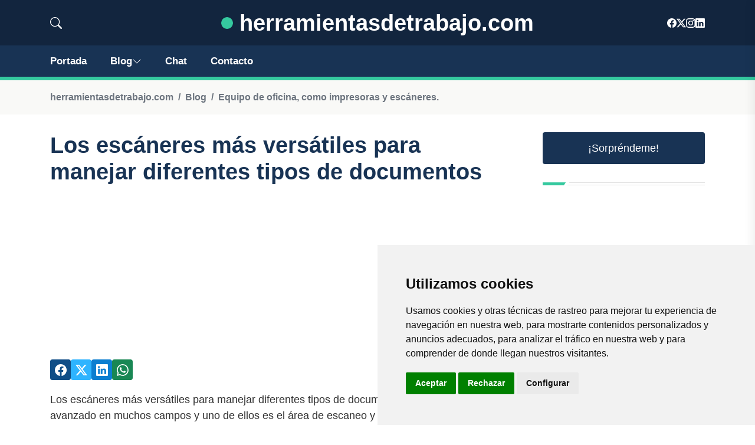

--- FILE ---
content_type: text/html; charset=UTF-8
request_url: https://herramientasdetrabajo.com/blog/los-escaneres-mas-versatiles-para-manejar-diferentes-tipos-de-documentos
body_size: 10429
content:

<!DOCTYPE html>
<html lang="es">

<head>

<meta charset="utf-8">
<meta name="viewport" content="width=device-width, initial-scale=1, shrink-to-fit=no">
<title>Los escáneres más versátiles para manejar diferentes tipos de documentos</title>
<base href="https://herramientasdetrabajo.com/">
		
			
  <meta name="description" content="Descubre los escáneres más versátiles del mercado para digitalizar todo tipo de documentos y optimizar tus labores diarias. Entra aquí">
    <meta property="og:description" content="Descubre los escáneres más versátiles del mercado para digitalizar todo tipo de documentos y optimizar tus labores diarias. Entra aquí" />
    <meta property="og:type" content="article" />
<meta property="og:title" content="Los escáneres más versátiles para manejar diferentes tipos de documentos" />
<meta property="og:url" content="https://herramientasdetrabajo.com/blog/los-escaneres-mas-versatiles-para-manejar-diferentes-tipos-de-documentos" />
<meta property="og:site_name" content="herramientasdetrabajo.com" />


<meta property="og:image" content="https://herramientasdetrabajo.com/img/herramientasdetrabajo.com/default/1200.jpg" />
<meta property="og:image:secure_url" content="https://herramientasdetrabajo.com/img/herramientasdetrabajo.com/default/1200.jpg" />

<meta name="twitter:card" content="summary_large_image" />
<meta name="twitter:description" content="Descubre los escáneres más versátiles del mercado para digitalizar todo tipo de documentos y optimizar tus labores diarias. Entra aquí" />
<meta name="twitter:title" content="Los escáneres más versátiles para manejar diferentes tipos de documentos" />
<meta name="twitter:site" content="herramientasdetrabajo.com" />
<meta name="twitter:image" content="https://herramientasdetrabajo.com/img/herramientasdetrabajo.com/default/1200.jpg" />
<meta name="twitter:creator" content="herramientasdetrabajo.com" />


<link rel="preload" href="assets/css/app.css" as="style">
<link href="assets/js/vendor/jquery-3.6.0.min.js" rel="preload" as="script">
<link href="assets/js/bootstrap.min.js" rel="preload" as="script">
<link href="assets/js/main.js" rel="preload" as="script">
<link href="//www.freeprivacypolicy.com/public/cookie-consent/4.1.0/cookie-consent.js" rel="preload" as="script">
<link rel="stylesheet" href="assets/css/app.css">


  <!-- Cookie Consent by FreePrivacyPolicy.com https://www.FreePrivacyPolicy.com -->
<script type="text/javascript" src="//www.freeprivacypolicy.com/public/cookie-consent/4.1.0/cookie-consent.js" charset="UTF-8"></script>
<script type="text/javascript" charset="UTF-8">
document.addEventListener('DOMContentLoaded', function () {
cookieconsent.run({"notice_banner_type":"simple","consent_type":"express","palette":"light","language":"es","page_load_consent_levels":["strictly-necessary"],"notice_banner_reject_button_hide":false,"preferences_center_close_button_hide":false,"page_refresh_confirmation_buttons":false,"website_privacy_policy_url":"https://herramientasdetrabajo.com/legal.html","website_name":"herramientasdetrabajo.com"});
});
</script>
   
    
    <style>
      

    .adsense-fallback {
        display: none; /* Ocultar el banner de fallback por defecto */
        min-height: 280px; /* Altura mínima de 280px */
        justify-content: center; /* Centrar horizontalmente */
        align-items: center; /* Centrar verticalmente */
    }
    .adsense-fallback img {
        max-width: 100%; /* Asegura que la imagen no exceda el ancho del contenedor */
        height: auto; /* Mantiene la proporción de la imagen */
    }

    .adsense-container iframe {
        display: none !important; /* Forzamos a ocultar el espacio de AdSense si no carga */
    }
    
    .adsbygoogle {
        display: none;
    }  






.adsbygoogle, .google-auto-placed{
  display: flex;
  justify-content: center;
  align-items: center;
  min-height: 380px;

}


@media(min-width: 500px) {
  .adsbygoogle, .google-auto-placed {
  display: flex;
  justify-content: center;
  align-items: center;
  min-height: 280px;

}
}

.adsbygoogle-noablate{
  min-height: 126px!important;
}

.column-order {
  --count: 2;
  column-count: var(--count);
  column-gap: 10%;
}

.column-order>div {
  width: 100%;
}

@media screen and (max-width: 992px) {
  .column-order {
    --count: 2;
  }
}

@media screen and (max-width: 576px) {
  .column-order {
    --count: 1;
  }
}


svg {
  display: block;

  margin:-5px 0 -5px;
}
.responsive-container {
  display: flex;
  justify-content: center;
  align-items: center;
  position: relative;
  height: 80vw; /* Esto hace que la altura sea responsive basada en el ancho de la ventana */
  width: 80vw; /* Ancho responsive */
  max-height: 450px; /* Establece un tamaño máximo para evitar que sea demasiado grande */
  max-width: 450px; /* Igual para el ancho */
  margin: auto; /* Centra el contenedor en el espacio disponible */
}

figure {
  margin: 0;
  width: 100%; /* Permite que el SVG sea responsive y se ajuste al contenedor */
  display: flex;
  justify-content: center;
  align-items: center;
}

figure svg {
  width: 100%; /* Hace que el SVG sea responsive */
  height: auto; /* Mantiene la proporción de aspecto del SVG */
}

.top-image {
  position: absolute;
  max-width: 98%; /* Ajusta el tamaño de la imagen para que sea más pequeña que el contenedor */
  max-height: 98%; /* Mantiene la proporción de la imagen */
  top: 50%;
  left: 50%;
  transform: translate(-50%, -50%);
}

.logo a{
    text-decoration: none; /* Elimina el subrayado del enlace */
    color: white; /* Color del texto */
    font-size: clamp(0.5rem, 3vw, 2.5rem); /* Ajuste de tamaño dinámico */
    min-height:50px;
    font-weight: bold; /* Hace el texto más grueso */
    display: flex; /* Cambiado a flex para mejor alineación */
    justify-content: center; /* Centra horizontalmente */
    align-items: center; /* Centra verticalmente */

    margin: 0; /* Elimina márgenes por defecto */
    padding: 0; /* Elimina rellenos por defecto */
}

.logo::first-letter{
    color: var(--tg-primary-color);
    
}

@media screen and (max-width: 990px) {
    .logo a {
        text-align: center; /* Centra el texto */
        font-size: clamp(1rem, 6vw, 2.5rem); /* Ajuste dinámico con un mínimo y máximo */
   
        height: 50px; /* Ajuste basado en la altura de la ventana */
        
    }
}

@media (max-width: 990px) {
    .bi.bi-chevron-down {
        display: none;
    }
}

			</style>


<style>:root { --tg-primary-color: #35c99f}</style>


<link rel="canonical" href="https://herramientasdetrabajo.com/blog/los-escaneres-mas-versatiles-para-manejar-diferentes-tipos-de-documentos" />
</head>
   
                      
<body>

<!-- preloader -->
<div id="preloader">
    <div class="loader-inner">
        <div id="loader">
            <h2 id="bg-loader">herramientasdetrabajo.com<span>.</span></h2>
            <h2 id="fg-loader">herramientasdetrabajo.com<span>.</span></h2>
        </div>
    </div>
</div>
<!-- preloader-end -->



<!-- Scroll-top -->
<button class="scroll-top scroll-to-target" aria-label="Top" data-target="html">
<svg xmlns="http://www.w3.org/2000/svg"  fill="currentColor" class="bi bi-caret-up-fill" viewBox="0 0 16 16">
  <path d="m7.247 4.86-4.796 5.481c-.566.647-.106 1.659.753 1.659h9.592a1 1 0 0 0 .753-1.659l-4.796-5.48a1 1 0 0 0-1.506 0z"/>
</svg>
</button>
<!-- Scroll-top-end-->

<!-- header-area -->
<header class="header-style-five">
    <div id="header-fixed-height"></div>
    <div class="header-logo-area-three">
        <div class="container">
            <div class="row align-items-center">
                <div class="col-lg-2">
                    <div class="hl-left-side-three">
                                           <div class="header-search">
                            <a href="https://herramientasdetrabajo.com/blog/los-escaneres-mas-versatiles-para-manejar-diferentes-tipos-de-documentos#" class="search-open-btn">
                            
                            
                            <svg xmlns="http://www.w3.org/2000/svg" width="20" height="20" fill="currentColor" class="bi bi-search" viewBox="0 0 16 16">
  <path d="M11.742 10.344a6.5 6.5 0 1 0-1.397 1.398h-.001q.044.06.098.115l3.85 3.85a1 1 0 0 0 1.415-1.414l-3.85-3.85a1 1 0 0 0-.115-.1zM12 6.5a5.5 5.5 0 1 1-11 0 5.5 5.5 0 0 1 11 0"/>
</svg>
                        
                        </a>
                        </div>
                                            </div>
                </div>


                
                <div class="col-lg-8">
                    <div class="logo text-center">
                        
                    <a href="./">
                    <svg xmlns="http://www.w3.org/2000/svg" width="20" height="20" fill="var(--tg-primary-color)" class="bi bi-circle-fill" viewBox="0 0 16 16">
  <circle cx="8" cy="8" r="8"/>
</svg>
    &nbsp;herramientasdetrabajo.com                        </a>
                    </div>
                </div>

           
                <div class="col-lg-2">
                    <div class="header-top-social">
                        <ul class="list-wrap">
                            <li><a href="https://www.facebook.com/astiz/"><svg xmlns="http://www.w3.org/2000/svg" width="16" height="16" fill="currentColor" class="bi bi-facebook" viewBox="0 0 16 16">
  <path d="M16 8.049c0-4.446-3.582-8.05-8-8.05C3.58 0-.002 3.603-.002 8.05c0 4.017 2.926 7.347 6.75 7.951v-5.625h-2.03V8.05H6.75V6.275c0-2.017 1.195-3.131 3.022-3.131.876 0 1.791.157 1.791.157v1.98h-1.009c-.993 0-1.303.621-1.303 1.258v1.51h2.218l-.354 2.326H9.25V16c3.824-.604 6.75-3.934 6.75-7.951"/>
</svg></a></li>
                            <li><a href="https://twitter.com/karlosastiz"><svg xmlns="http://www.w3.org/2000/svg" width="16" height="16" fill="currentColor" class="bi bi-twitter-x" viewBox="0 0 16 16">
  <path d="M12.6.75h2.454l-5.36 6.142L16 15.25h-4.937l-3.867-5.07-4.425 5.07H.316l5.733-6.57L0 .75h5.063l3.495 4.633L12.601.75Zm-.86 13.028h1.36L4.323 2.145H2.865z"/>
</svg></a></li>
                            <li><a href="https://www.instagram.com/carlosastiz/"><svg xmlns="http://www.w3.org/2000/svg" width="16" height="16" fill="currentColor" class="bi bi-instagram" viewBox="0 0 16 16">
  <path d="M8 0C5.829 0 5.556.01 4.703.048 3.85.088 3.269.222 2.76.42a3.9 3.9 0 0 0-1.417.923A3.9 3.9 0 0 0 .42 2.76C.222 3.268.087 3.85.048 4.7.01 5.555 0 5.827 0 8.001c0 2.172.01 2.444.048 3.297.04.852.174 1.433.372 1.942.205.526.478.972.923 1.417.444.445.89.719 1.416.923.51.198 1.09.333 1.942.372C5.555 15.99 5.827 16 8 16s2.444-.01 3.298-.048c.851-.04 1.434-.174 1.943-.372a3.9 3.9 0 0 0 1.416-.923c.445-.445.718-.891.923-1.417.197-.509.332-1.09.372-1.942C15.99 10.445 16 10.173 16 8s-.01-2.445-.048-3.299c-.04-.851-.175-1.433-.372-1.941a3.9 3.9 0 0 0-.923-1.417A3.9 3.9 0 0 0 13.24.42c-.51-.198-1.092-.333-1.943-.372C10.443.01 10.172 0 7.998 0zm-.717 1.442h.718c2.136 0 2.389.007 3.232.046.78.035 1.204.166 1.486.275.373.145.64.319.92.599s.453.546.598.92c.11.281.24.705.275 1.485.039.843.047 1.096.047 3.231s-.008 2.389-.047 3.232c-.035.78-.166 1.203-.275 1.485a2.5 2.5 0 0 1-.599.919c-.28.28-.546.453-.92.598-.28.11-.704.24-1.485.276-.843.038-1.096.047-3.232.047s-2.39-.009-3.233-.047c-.78-.036-1.203-.166-1.485-.276a2.5 2.5 0 0 1-.92-.598 2.5 2.5 0 0 1-.6-.92c-.109-.281-.24-.705-.275-1.485-.038-.843-.046-1.096-.046-3.233s.008-2.388.046-3.231c.036-.78.166-1.204.276-1.486.145-.373.319-.64.599-.92s.546-.453.92-.598c.282-.11.705-.24 1.485-.276.738-.034 1.024-.044 2.515-.045zm4.988 1.328a.96.96 0 1 0 0 1.92.96.96 0 0 0 0-1.92m-4.27 1.122a4.109 4.109 0 1 0 0 8.217 4.109 4.109 0 0 0 0-8.217m0 1.441a2.667 2.667 0 1 1 0 5.334 2.667 2.667 0 0 1 0-5.334"/>
</svg></a></li>
                            <li><a href="https://www.linkedin.com/in/carlosgonzalezastiz/"><svg xmlns="http://www.w3.org/2000/svg" width="16" height="16" fill="currentColor" class="bi bi-linkedin" viewBox="0 0 16 16">
  <path d="M0 1.146C0 .513.526 0 1.175 0h13.65C15.474 0 16 .513 16 1.146v13.708c0 .633-.526 1.146-1.175 1.146H1.175C.526 16 0 15.487 0 14.854zm4.943 12.248V6.169H2.542v7.225zm-1.2-8.212c.837 0 1.358-.554 1.358-1.248-.015-.709-.52-1.248-1.342-1.248S2.4 3.226 2.4 3.934c0 .694.521 1.248 1.327 1.248zm4.908 8.212V9.359c0-.216.016-.432.08-.586.173-.431.568-.878 1.232-.878.869 0 1.216.662 1.216 1.634v3.865h2.401V9.25c0-2.22-1.184-3.252-2.764-3.252-1.274 0-1.845.7-2.165 1.193v.025h-.016l.016-.025V6.169h-2.4c.03.678 0 7.225 0 7.225z"/>
</svg></a></li>
                        </ul>
                    </div>
                </div>
            </div>
        </div>
    </div>
    <div id="sticky-header" class="menu-area menu-style-two menu-style-five">
        <div class="container">
            <div class="row">
                <div class="col-12">
                    <div class="menu-wrap">
                        <div class="row align-items-center">
                      
                                <div class="logo d-none ">
                                <a href="./">
                                herramientasdetrabajo.com    </a>
                                </div>


                                
                                <div class="navbar-wrap main-menu d-none d-lg-flex">
                                    <ul class="navigation">
                               
                    
                                    <li><a href="https://herramientasdetrabajo.com">Portada</a></li>
          
              
       
              

            <li class="menu-item-has-children"><a href="https://herramientasdetrabajo.com/blog">Blog
            <svg xmlns="http://www.w3.org/2000/svg" width="16" height="16" fill="currentColor" class="bi bi-chevron-down" viewBox="0 0 16 16">
  <path fill-rule="evenodd" d="M1.646 4.646a.5.5 0 0 1 .708 0L8 10.293l5.646-5.647a.5.5 0 0 1 .708.708l-6 6a.5.5 0 0 1-.708 0l-6-6a.5.5 0 0 1 0-.708"/>
</svg>
</a>
            <ul class="sub-menu">
            
                            <li><a href="blog">Portada</a></li>
                            
    <li><a href="blog/software-de-productividad">Software de productividad</a></li>
    
    <li><a href="blog/herramientas-de-gestion-de-proyectos">Herramientas de gestión de proyectos</a></li>
    
    <li><a href="blog/herramientas-de-comunicacion-y-colaboracion">Herramientas de comunicación y colaboración</a></li>
    
    <li><a href="blog/herramientas-de-edicion-de-imagenes-y-diseno-grafico">Herramientas de edición de imágenes y diseño gráfico</a></li>
    
    <li><a href="blog/herramientas-de-automatizacion-y-optimizacion-de-procesos">Herramientas de automatización y optimización de procesos</a></li>
    
    <li><a href="blog/aplicaciones-de-seguimiento-y-analisis-de-datos">Aplicaciones de seguimiento y análisis de datos</a></li>
    
    <li><a href="blog/herramientas-de-seguridad-informatica">Herramientas de seguridad informática</a></li>
    
    <li><a href="blog/dispositivos-moviles-y-wearables-para-el-trabajo">Dispositivos móviles y wearables para el trabajo</a></li>
    
    <li><a href="blog/herramientas-de-almacenamiento-y-gestion-de-archivos">Herramientas de almacenamiento y gestión de archivos</a></li>
    
    <li><a href="blog/equipo-de-oficina-como-impresoras-y-escaneres">Equipo de oficina, como impresoras y escáneres.</a></li>
                        
                </ul>
                        </li>


<li><a href="https://herramientasdetrabajo.com/chat/">Chat</a></li>
                                        <li><a href="https://herramientasdetrabajo.com/contacto">Contacto</a></li>
                                    </ul>
                                </div>
                    
                        </div>
                        <div class="mobile-nav-toggler"><svg xmlns="http://www.w3.org/2000/svg" width="32" height="32" fill="currentColor" class="bi bi-list" viewBox="0 0 16 16">
  <path fill-rule="evenodd" d="M2.5 12a.5.5 0 0 1 .5-.5h10a.5.5 0 0 1 0 1H3a.5.5 0 0 1-.5-.5m0-4a.5.5 0 0 1 .5-.5h10a.5.5 0 0 1 0 1H3a.5.5 0 0 1-.5-.5m0-4a.5.5 0 0 1 .5-.5h10a.5.5 0 0 1 0 1H3a.5.5 0 0 1-.5-.5"/>
</svg></div>
                    </div>

                    <!-- Mobile Menu  -->
                    <div class="mobile-menu" style="height: 100% !important;">
                        <nav class="menu-box">
                            <div class="close-btn"><svg xmlns="http://www.w3.org/2000/svg" width="16" height="16" fill="currentColor" class="bi bi-x-lg" viewBox="0 0 16 16">
  <path d="M2.146 2.854a.5.5 0 1 1 .708-.708L8 7.293l5.146-5.147a.5.5 0 0 1 .708.708L8.707 8l5.147 5.146a.5.5 0 0 1-.708.708L8 8.707l-5.146 5.147a.5.5 0 0 1-.708-.708L7.293 8z"/>
</svg></div>
                            <div class="nav-logo">
                               
                            </div>
                            <div class="nav-logo d-none">
                       
                            </div>
                            <div class="mobile-search">
                                <form action="#">
                                    <input type="text" placeholder="Buscar...">
                                    <button aria-label="Buscar"><svg xmlns="http://www.w3.org/2000/svg" width="16" height="16" fill="currentColor" class="bi bi-search" viewBox="0 0 16 16">
  <path d="M11.742 10.344a6.5 6.5 0 1 0-1.397 1.398h-.001q.044.06.098.115l3.85 3.85a1 1 0 0 0 1.415-1.414l-3.85-3.85a1 1 0 0 0-.115-.1zM12 6.5a5.5 5.5 0 1 1-11 0 5.5 5.5 0 0 1 11 0"/>
</svg></button>
                                </form>
                            </div>
                            <div class="menu-outer">
                                <!--Here Menu Will Come Automatically Via Javascript / Same Menu as in Header-->
                            </div>
                            <div class="social-links">
                                <ul class="clearfix list-wrap">
                                <li><a href="#"><svg xmlns="http://www.w3.org/2000/svg" width="16" height="16" fill="currentColor" class="bi bi-facebook" viewBox="0 0 16 16">
  <path d="M16 8.049c0-4.446-3.582-8.05-8-8.05C3.58 0-.002 3.603-.002 8.05c0 4.017 2.926 7.347 6.75 7.951v-5.625h-2.03V8.05H6.75V6.275c0-2.017 1.195-3.131 3.022-3.131.876 0 1.791.157 1.791.157v1.98h-1.009c-.993 0-1.303.621-1.303 1.258v1.51h2.218l-.354 2.326H9.25V16c3.824-.604 6.75-3.934 6.75-7.951"/>
</svg></a></li>
                            <li><a href="#"><svg xmlns="http://www.w3.org/2000/svg" width="16" height="16" fill="currentColor" class="bi bi-twitter-x" viewBox="0 0 16 16">
  <path d="M12.6.75h2.454l-5.36 6.142L16 15.25h-4.937l-3.867-5.07-4.425 5.07H.316l5.733-6.57L0 .75h5.063l3.495 4.633L12.601.75Zm-.86 13.028h1.36L4.323 2.145H2.865z"/>
</svg></a></li>
                            <li><a href="#"><svg xmlns="http://www.w3.org/2000/svg" width="16" height="16" fill="currentColor" class="bi bi-instagram" viewBox="0 0 16 16">
  <path d="M8 0C5.829 0 5.556.01 4.703.048 3.85.088 3.269.222 2.76.42a3.9 3.9 0 0 0-1.417.923A3.9 3.9 0 0 0 .42 2.76C.222 3.268.087 3.85.048 4.7.01 5.555 0 5.827 0 8.001c0 2.172.01 2.444.048 3.297.04.852.174 1.433.372 1.942.205.526.478.972.923 1.417.444.445.89.719 1.416.923.51.198 1.09.333 1.942.372C5.555 15.99 5.827 16 8 16s2.444-.01 3.298-.048c.851-.04 1.434-.174 1.943-.372a3.9 3.9 0 0 0 1.416-.923c.445-.445.718-.891.923-1.417.197-.509.332-1.09.372-1.942C15.99 10.445 16 10.173 16 8s-.01-2.445-.048-3.299c-.04-.851-.175-1.433-.372-1.941a3.9 3.9 0 0 0-.923-1.417A3.9 3.9 0 0 0 13.24.42c-.51-.198-1.092-.333-1.943-.372C10.443.01 10.172 0 7.998 0zm-.717 1.442h.718c2.136 0 2.389.007 3.232.046.78.035 1.204.166 1.486.275.373.145.64.319.92.599s.453.546.598.92c.11.281.24.705.275 1.485.039.843.047 1.096.047 3.231s-.008 2.389-.047 3.232c-.035.78-.166 1.203-.275 1.485a2.5 2.5 0 0 1-.599.919c-.28.28-.546.453-.92.598-.28.11-.704.24-1.485.276-.843.038-1.096.047-3.232.047s-2.39-.009-3.233-.047c-.78-.036-1.203-.166-1.485-.276a2.5 2.5 0 0 1-.92-.598 2.5 2.5 0 0 1-.6-.92c-.109-.281-.24-.705-.275-1.485-.038-.843-.046-1.096-.046-3.233s.008-2.388.046-3.231c.036-.78.166-1.204.276-1.486.145-.373.319-.64.599-.92s.546-.453.92-.598c.282-.11.705-.24 1.485-.276.738-.034 1.024-.044 2.515-.045zm4.988 1.328a.96.96 0 1 0 0 1.92.96.96 0 0 0 0-1.92m-4.27 1.122a4.109 4.109 0 1 0 0 8.217 4.109 4.109 0 0 0 0-8.217m0 1.441a2.667 2.667 0 1 1 0 5.334 2.667 2.667 0 0 1 0-5.334"/>
</svg></a></li>
                            <li><a href="#"><svg xmlns="http://www.w3.org/2000/svg" width="16" height="16" fill="currentColor" class="bi bi-linkedin" viewBox="0 0 16 16">
  <path d="M0 1.146C0 .513.526 0 1.175 0h13.65C15.474 0 16 .513 16 1.146v13.708c0 .633-.526 1.146-1.175 1.146H1.175C.526 16 0 15.487 0 14.854zm4.943 12.248V6.169H2.542v7.225zm-1.2-8.212c.837 0 1.358-.554 1.358-1.248-.015-.709-.52-1.248-1.342-1.248S2.4 3.226 2.4 3.934c0 .694.521 1.248 1.327 1.248zm4.908 8.212V9.359c0-.216.016-.432.08-.586.173-.431.568-.878 1.232-.878.869 0 1.216.662 1.216 1.634v3.865h2.401V9.25c0-2.22-1.184-3.252-2.764-3.252-1.274 0-1.845.7-2.165 1.193v.025h-.016l.016-.025V6.169h-2.4c.03.678 0 7.225 0 7.225z"/>
</svg></a></li>
                                </ul>
                            </div>
                        </nav>
                    </div>
                    <div class="menu-backdrop"></div>
                    <!-- End Mobile Menu -->
                   
                </div>
            </div>
        </div>

    </div>
   
    <!-- header-search -->
    <div class="search__popup">
        <div class="container">
            <div class="row">
                <div class="col-12">
                    <div class="search__wrapper">
                        <div class="search__close">
                            <button type="button" class="search-close-btn" aria-label="cerrar">
                                <svg width="18" height="18" viewBox="0 0 18 18" fill="none" xmlns="http://www.w3.org/2000/svg">
                                    <path d="M17 1L1 17" stroke="currentColor" stroke-width="1.5" stroke-linecap="round" stroke-linejoin="round"></path>
                                    <path d="M1 1L17 17" stroke="currentColor" stroke-width="1.5" stroke-linecap="round" stroke-linejoin="round"></path>
                                </svg>
                            </button>
                        </div>
                        <div class="search__form">
                            <form method="get" action="search.php">
                                <div class="search__input">
                                    <input class="search-input-field" type="text" name="q" value="" placeholder="Realiza tu búsqueda...">
                                    <input type="hidden" id="lang" name="lang" value="es">
                                    <span class="search-focus-border"></span>
                                    <button aria-label="buscar">
                                    <svg xmlns="http://www.w3.org/2000/svg" width="20" height="20" fill="currentColor" class="bi bi-search" viewBox="0 0 16 16">
  <path d="M11.742 10.344a6.5 6.5 0 1 0-1.397 1.398h-.001q.044.06.098.115l3.85 3.85a1 1 0 0 0 1.415-1.414l-3.85-3.85a1 1 0 0 0-.115-.1zM12 6.5a5.5 5.5 0 1 1-11 0 5.5 5.5 0 0 1 11 0"/>
</svg>
                                    </button>
                                </div>
                            </form>
                        </div>
                    </div>
                </div>
            </div>
        </div>
    </div>
    <div class="search-popup-overlay"></div>
    <!-- header-search-end -->

  
</header>
<!-- header-area-end -->


  <div class="breadcrumb-area">
                <div class="container">
                    <div class="row">
                        <div class="col-lg-12">
                            <div class="breadcrumb-content">
                                <nav aria-label="breadcrumb">
                                    <ol class="breadcrumb">
                                        <li class="breadcrumb-item"><a href="./">herramientasdetrabajo.com</a></li>
                                        <li class="breadcrumb-item"><a href="./blog">Blog</a></li>
                                        <li class="breadcrumb-item" aria-current="page"><a href="blog/equipo-de-oficina-como-impresoras-y-escaneres">Equipo de oficina, como impresoras y escáneres.</a></li>
                                    </ol>
                                </nav>
                            </div>
                        </div>
                    </div>
                </div>
            </div>
      
            <section class="blog-details-area pt-30 pb-60">
                <div class="container">
                    <div class="author-inner-wrap">
                        <div class="row justify-content-center">
                            <div class="col-70">
                                <div class="blog-details-wrap">
                                    <div class="blog-details-content">
                                        <div class="blog-details-content-top">
                                            <h1 class="title">Los escáneres más versátiles para manejar diferentes tipos de documentos</h1>
                                            



     
<div class="adsense-fallback">
<!-- Banner estático como fallback -->
    <a href="https://zbitt.com"><img src="https://herramientasdetrabajo.com/banners/zbitt_horiz1.jpg" alt="Tu banner alternativo"></a>
</div>
  
  <ins class="adsbygoogle"
     style="display:block"
     data-ad-client="ca-pub-8852551531245776"
     data-ad-slot="8491462360"
     data-ad-format="auto"
     data-full-width-responsive="true"></ins>





  

                                            <div class="bd-content-inner">




                                            <div class="blog-details-social">
                                                    <ul class="list-wrap">
                                                        <li>    <a aria-label="Compartir en Facebook" href="http://www.facebook.com/sharer.php?u=https://herramientasdetrabajo.com/blog/los-escaneres-mas-versatiles-para-manejar-diferentes-tipos-de-documentos">
                                                        <svg xmlns="http://www.w3.org/2000/svg" width="20" height="20" fill="currentColor" class="bi bi-facebook" viewBox="0 0 16 16">
  <path d="M16 8.049c0-4.446-3.582-8.05-8-8.05C3.58 0-.002 3.603-.002 8.05c0 4.017 2.926 7.347 6.75 7.951v-5.625h-2.03V8.05H6.75V6.275c0-2.017 1.195-3.131 3.022-3.131.876 0 1.791.157 1.791.157v1.98h-1.009c-.993 0-1.303.621-1.303 1.258v1.51h2.218l-.354 2.326H9.25V16c3.824-.604 6.75-3.934 6.75-7.951"/>
</svg></a></li>
                                                        <li>    <a aria-label="Compartir en Twitter" href="http://twitter.com/share?text=Los escáneres más versátiles para manejar diferentes tipos de documentos&url=https://herramientasdetrabajo.com/blog/los-escaneres-mas-versatiles-para-manejar-diferentes-tipos-de-documentos">
                                                        <svg xmlns="http://www.w3.org/2000/svg" width="20" height="20" fill="currentColor" class="bi bi-twitter-x" viewBox="0 0 16 16">
  <path d="M12.6.75h2.454l-5.36 6.142L16 15.25h-4.937l-3.867-5.07-4.425 5.07H.316l5.733-6.57L0 .75h5.063l3.495 4.633L12.601.75Zm-.86 13.028h1.36L4.323 2.145H2.865z"/>
</svg></a></li>
                                                        <li>    <a aria-label="Compartir en LinkedIn" href="https://www.linkedin.com/shareArticle?mini=true&url=https://herramientasdetrabajo.com/blog/los-escaneres-mas-versatiles-para-manejar-diferentes-tipos-de-documentos&title=Los escáneres más versátiles para manejar diferentes tipos de documentos&source=herramientasdetrabajo.com">
                                                        <svg xmlns="http://www.w3.org/2000/svg" width="20" height="20" fill="currentColor" class="bi bi-linkedin" viewBox="0 0 16 16">
  <path d="M0 1.146C0 .513.526 0 1.175 0h13.65C15.474 0 16 .513 16 1.146v13.708c0 .633-.526 1.146-1.175 1.146H1.175C.526 16 0 15.487 0 14.854zm4.943 12.248V6.169H2.542v7.225zm-1.2-8.212c.837 0 1.358-.554 1.358-1.248-.015-.709-.52-1.248-1.342-1.248S2.4 3.226 2.4 3.934c0 .694.521 1.248 1.327 1.248zm4.908 8.212V9.359c0-.216.016-.432.08-.586.173-.431.568-.878 1.232-.878.869 0 1.216.662 1.216 1.634v3.865h2.401V9.25c0-2.22-1.184-3.252-2.764-3.252-1.274 0-1.845.7-2.165 1.193v.025h-.016l.016-.025V6.169h-2.4c.03.678 0 7.225 0 7.225z"/>
</svg></a></li>
                                                        <li>    <a aria-label="Compartir en Whatsapp" href="whatsapp://send?&text=Los escáneres más versátiles para manejar diferentes tipos de documentos https://herramientasdetrabajo.com/blog/los-escaneres-mas-versatiles-para-manejar-diferentes-tipos-de-documentos" data-action="share/whatsapp/share">
                                                        <svg xmlns="http://www.w3.org/2000/svg" width="20" height="20" fill="currentColor" class="bi bi-whatsapp" viewBox="0 0 16 16">
  <path d="M13.601 2.326A7.85 7.85 0 0 0 7.994 0C3.627 0 .068 3.558.064 7.926c0 1.399.366 2.76 1.057 3.965L0 16l4.204-1.102a7.9 7.9 0 0 0 3.79.965h.004c4.368 0 7.926-3.558 7.93-7.93A7.9 7.9 0 0 0 13.6 2.326zM7.994 14.521a6.6 6.6 0 0 1-3.356-.92l-.24-.144-2.494.654.666-2.433-.156-.251a6.56 6.56 0 0 1-1.007-3.505c0-3.626 2.957-6.584 6.591-6.584a6.56 6.56 0 0 1 4.66 1.931 6.56 6.56 0 0 1 1.928 4.66c-.004 3.639-2.961 6.592-6.592 6.592m3.615-4.934c-.197-.099-1.17-.578-1.353-.646-.182-.065-.315-.099-.445.099-.133.197-.513.646-.627.775-.114.133-.232.148-.43.05-.197-.1-.836-.308-1.592-.985-.59-.525-.985-1.175-1.103-1.372-.114-.198-.011-.304.088-.403.087-.088.197-.232.296-.346.1-.114.133-.198.198-.33.065-.134.034-.248-.015-.347-.05-.099-.445-1.076-.612-1.47-.16-.389-.323-.335-.445-.34-.114-.007-.247-.007-.38-.007a.73.73 0 0 0-.529.247c-.182.198-.691.677-.691 1.654s.71 1.916.81 2.049c.098.133 1.394 2.132 3.383 2.992.47.205.84.326 1.129.418.475.152.904.129 1.246.08.38-.058 1.171-.48 1.338-.943.164-.464.164-.86.114-.943-.049-.084-.182-.133-.38-.232"/>
</svg></a></li>
                                                      
                                                    </ul>
                                                </div>
                                            </div>
                                        </div>
                                    
             


                                         
                
     




                                                Los escáneres más versátiles para manejar diferentes tipos de documentos

La tecnología ha avanzado en muchos campos y uno de ellos es el área de escaneo y digitalización de documentos, lo que ha llevado a la creación de diferentes tipos de escáneres, cada uno con características específicas que los hacen únicos en su función. Hoy en día, los escáneres son esenciales en cualquier lugar de trabajo ya que permiten mantener un registro digital de todas las transacciones y documentos importantes, ahorrando tiempo y espacio.

En este artículo, te presentaré los escáneres más versátiles disponibles en el mercado que te permitirán manejar diferentes tipos de documentos con facilidad, proporcionando una experiencia de escaneo sin problemas.

<h2>1. Escáner de documentos portátil</h2>
El escáner de documentos portátil es un dispositivo compacto que se puede llevar en una bolsa y transportar a cualquier lugar. Es la solución ideal para cualquier persona que necesite escanear documentos mientras se encuentra fuera de la oficina. Los escáneres portátiles se conectan a través de USB y se pueden utilizar con prácticamente cualquier ordenador o dispositivo móvil. Además, algunos modelos están equipados con una pantalla LCD que te permiten visualizar el documento escaneado antes de transferirlo a tu ordenador.

<h2>2. Escáner de documentos de sobremesa</h2>
El escáner de documentos de sobremesa es un dispositivo que se coloca sobre una mesa o escritorio y se conecta a través de USB. Estos escáneres son más grandes que los portátiles y, en consecuencia, tienden a ser más capaces. Estos escáneres se pueden utilizar para escanear documentos, fotos y presentaciones con una resolución de alta calidad.

<h2>3. Escáner con alimentador automático de documentos (ADF)</h2>
El escáner con alimentador automático de documentos es una excelente opción para aquellos que necesitan escanear grandes volúmenes de documentos en poco tiempo. Estos escáneres están equipados con un alimentador automático que permite colocar varios documentos al mismo tiempo y posteriormente escanearlos automáticamente. Esto ahorra tiempo y reduce la necesidad de intervención manual en el proceso de escaneo.

<h2>4. Escáner de libros</h2>
El escáner de libros es una opción ideal para aquellos que necesitan escanear libros, periódicos y documentos encuadernados. Estos escáneres están diseñados para preservar la integridad del libro mientras se escanea, y a menudo se equipan con tecnología de reconocimiento óptico de caracteres (OCR) para facilitar la búsqueda de texto digitalizado en el documento escaneado.

<h2>5. Escáner de cheques</h2>
El escáner de cheques es un dispositivo especializado que se utiliza para escanear cheques de bancos y otros documentos financieros. Estos escáneres están diseñados para capturar la información necesaria para procesar los cheques de manera rápida y eficiente. Algunos escáneres de cheques pueden escanear ambos lados del cheque a la vez, lo que reduce el tiempo necesario para procesar cada cheque.

<h3>Cómo elegir el escáner adecuado para tus necesidades</h3>
Antes de comprar un escáner, es importante considerar tus necesidades de escaneo. Si planeas escanear documentos mientras te mueves, entonces un escáner portátil es probablemente la mejor opción para ti. Si necesitas escanear grandes volúmenes de documentos a menudo, entonces un escáner con ADF es la opción más eficiente. Si necesitas escanear libros, entonces un escáner de libros especializado es esencial.

En resumen, los escáneres están diseñados para ser versátiles y adecuados para diversos tipos de documentos y necesidades de escaneo en diferentes situaciones. La elección del escáner adecuado dependerá de tus necesidades específicas y la forma en que planeas utilizar el dispositivo. Con una variedad de escáneres avanzados disponibles en el mercado, nunca ha sido más fácil manejar diferentes tipos de documentos de manera eficiente y sin problemas.


    <ul>
    <li><a href="https://ensilabas.com/documentos">documentos en sílabas</a></li>

        <li><a href="https://ensilabas.com/escáner">escáner en sílabas</a></li>

        <li><a href="https://ensilabas.com/escáneres">escáneres en sílabas</a></li>

        </ul>                
                                      

                  
                                                        
                                                       
                                                    </div>
                                                </div>
                                                
                                            </div>
                              
                         
                            <div class="col-30">
                                <div class="sidebar-wrap">
                                    <div class="sidebar-widget sidebar-widget-two">
                                    <a class="btn btn-lg  d-block mb-3" role="button" href="rand.php" style="text-align: center;">¡Sorpréndeme!</a>

<div class="widget-title mb-30">
    <div class="section-title-line"></div>
</div>



     
<div class="adsense-fallback">
<!-- Banner estático como fallback -->
    <a href="https://zbitt.com"><img src="https://herramientasdetrabajo.com/banners/zbitt_cuadrado2.jpg" alt="Tu banner alternativo"></a>
</div>
<!-- cuadrado adaptable -->
<ins class="adsbygoogle"
     style="display:block"
     data-ad-client="ca-pub-6317373748139452"
     data-ad-slot="9067692888"
     data-ad-format="inline"
     data-full-width-responsive="false"></ins>

  

  

<div class="hot-post-wrap">


<div class="stories-post">

		
<div class="hot-post-item">
                                                <div class="hot-post-content">
    <h4 class="post-title"><a href="blog/como-aprovechar-al-maximo-las-funciones-de-tu-escaner">Cómo aprovechar al máximo las funciones de tu escáner</a></h4>
                                                </div>
                                            </div>
  
        </div>
       



 


<div class="stories-post">

		
<div class="hot-post-item">
                                                <div class="hot-post-content">
    <h4 class="post-title"><a href="blog/como-resolver-los-problemas-mas-comunes-con-tus-impresoras-y-escaneres">Cómo resolver los problemas más comunes con tus impresoras y escáneres</a></h4>
                                                </div>
                                            </div>
  
        </div>
       



 


<div class="stories-post">

		
<div class="hot-post-item">
                                                <div class="hot-post-content">
    <h4 class="post-title"><a href="blog/consejos-para-elegir-la-impresora-adecuada-para-tu-oficina">Consejos para elegir la impresora adecuada para tu oficina</a></h4>
                                                </div>
                                            </div>
  
        </div>
       



 


<div class="stories-post">

		
<div class="hot-post-item">
                                                <div class="hot-post-content">
    <h4 class="post-title"><a href="blog/las-impresoras-mas-silenciosas-para-usar-en-la-oficina">Las impresoras más silenciosas para usar en la oficina</a></h4>
                                                </div>
                                            </div>
  
        </div>
       



 


<div class="stories-post">

		
<div class="hot-post-item">
                                                <div class="hot-post-content">
    <h4 class="post-title"><a href="blog/los-escaneres-mas-rapidos-del-mercado">Los escáneres más rápidos del mercado</a></h4>
                                                </div>
                                            </div>
  
        </div>
       



 

 


                           

                                                  
                                </div>
                            </div>
                        </div>
                    </div>
                </div>
            </section>    


     

     
   
    
        </div>  </div>  </div>
      
        
        <script>
var xhr = new XMLHttpRequest();
var url = "blog/visitas_update.php";
var params = "slug=" + encodeURIComponent(location.pathname);


xhr.open("GET", url + "?" + params, true);

xhr.onreadystatechange = function() {
  if (xhr.readyState === 4 && xhr.status === 200) {
    // La solicitud se ha completado correctamente
    var response = xhr.responseText;
    // Mostrar el mensaje en un elemento HTML
    document.getElementById("mensaje").innerHTML = response;
  }
};

xhr.send();
    </script>
    <div id="mensaje"></div>

                    <!-- newsletter-area -->
            <section class="newsletter-area-three">
                <div class="container">
                    <div class="row">
                        <div class="col-lg-12">
                            <div class="newsletter-wrap-three">
                                <div class="newsletter-content">
                                    <h2 class="title">Suscríbete a nuestro Newsletter</h2>
                                </div>
                                <div class="newsletter-form">
                                <form method="post" action="./newsletter">
                                        <div class="form-grp">
                                        <input type="text" name="nombre" placeholder="Nombre" required>
                                        </div>
                                        <div class="form-grp">
                                        <input type="email" name="email" placeholder="E-mail"  required>
                                        </div>
                                        <input type="text" class="form-control" name="foo" style="display: none;">
                                        <button type="submit" class="btn">Enviar</button>
                                    </form>
                                </div>
                                <div class="newsletter-social">
                                    <h4 class="title">Síguenos:</h4>
                                    <ul class="list-wrap">
                                    <li><a href="https://www.facebook.com/astiz/"><svg xmlns="http://www.w3.org/2000/svg" width="16" height="16" fill="currentColor" class="bi bi-facebook" viewBox="0 0 16 16">
  <path d="M16 8.049c0-4.446-3.582-8.05-8-8.05C3.58 0-.002 3.603-.002 8.05c0 4.017 2.926 7.347 6.75 7.951v-5.625h-2.03V8.05H6.75V6.275c0-2.017 1.195-3.131 3.022-3.131.876 0 1.791.157 1.791.157v1.98h-1.009c-.993 0-1.303.621-1.303 1.258v1.51h2.218l-.354 2.326H9.25V16c3.824-.604 6.75-3.934 6.75-7.951"/>
</svg></a></li>
                            <li><a href="https://twitter.com/karlosastiz"><svg xmlns="http://www.w3.org/2000/svg" width="16" height="16" fill="currentColor" class="bi bi-twitter-x" viewBox="0 0 16 16">
  <path d="M12.6.75h2.454l-5.36 6.142L16 15.25h-4.937l-3.867-5.07-4.425 5.07H.316l5.733-6.57L0 .75h5.063l3.495 4.633L12.601.75Zm-.86 13.028h1.36L4.323 2.145H2.865z"/>
</svg></a></li>
                            <li><a href="https://www.instagram.com/carlosastiz/"><svg xmlns="http://www.w3.org/2000/svg" width="16" height="16" fill="currentColor" class="bi bi-instagram" viewBox="0 0 16 16">
  <path d="M8 0C5.829 0 5.556.01 4.703.048 3.85.088 3.269.222 2.76.42a3.9 3.9 0 0 0-1.417.923A3.9 3.9 0 0 0 .42 2.76C.222 3.268.087 3.85.048 4.7.01 5.555 0 5.827 0 8.001c0 2.172.01 2.444.048 3.297.04.852.174 1.433.372 1.942.205.526.478.972.923 1.417.444.445.89.719 1.416.923.51.198 1.09.333 1.942.372C5.555 15.99 5.827 16 8 16s2.444-.01 3.298-.048c.851-.04 1.434-.174 1.943-.372a3.9 3.9 0 0 0 1.416-.923c.445-.445.718-.891.923-1.417.197-.509.332-1.09.372-1.942C15.99 10.445 16 10.173 16 8s-.01-2.445-.048-3.299c-.04-.851-.175-1.433-.372-1.941a3.9 3.9 0 0 0-.923-1.417A3.9 3.9 0 0 0 13.24.42c-.51-.198-1.092-.333-1.943-.372C10.443.01 10.172 0 7.998 0zm-.717 1.442h.718c2.136 0 2.389.007 3.232.046.78.035 1.204.166 1.486.275.373.145.64.319.92.599s.453.546.598.92c.11.281.24.705.275 1.485.039.843.047 1.096.047 3.231s-.008 2.389-.047 3.232c-.035.78-.166 1.203-.275 1.485a2.5 2.5 0 0 1-.599.919c-.28.28-.546.453-.92.598-.28.11-.704.24-1.485.276-.843.038-1.096.047-3.232.047s-2.39-.009-3.233-.047c-.78-.036-1.203-.166-1.485-.276a2.5 2.5 0 0 1-.92-.598 2.5 2.5 0 0 1-.6-.92c-.109-.281-.24-.705-.275-1.485-.038-.843-.046-1.096-.046-3.233s.008-2.388.046-3.231c.036-.78.166-1.204.276-1.486.145-.373.319-.64.599-.92s.546-.453.92-.598c.282-.11.705-.24 1.485-.276.738-.034 1.024-.044 2.515-.045zm4.988 1.328a.96.96 0 1 0 0 1.92.96.96 0 0 0 0-1.92m-4.27 1.122a4.109 4.109 0 1 0 0 8.217 4.109 4.109 0 0 0 0-8.217m0 1.441a2.667 2.667 0 1 1 0 5.334 2.667 2.667 0 0 1 0-5.334"/>
</svg></a></li>
                            <li><a href="https://www.linkedin.com/in/carlosgonzalezastiz/"><svg xmlns="http://www.w3.org/2000/svg" width="16" height="16" fill="currentColor" class="bi bi-linkedin" viewBox="0 0 16 16">
  <path d="M0 1.146C0 .513.526 0 1.175 0h13.65C15.474 0 16 .513 16 1.146v13.708c0 .633-.526 1.146-1.175 1.146H1.175C.526 16 0 15.487 0 14.854zm4.943 12.248V6.169H2.542v7.225zm-1.2-8.212c.837 0 1.358-.554 1.358-1.248-.015-.709-.52-1.248-1.342-1.248S2.4 3.226 2.4 3.934c0 .694.521 1.248 1.327 1.248zm4.908 8.212V9.359c0-.216.016-.432.08-.586.173-.431.568-.878 1.232-.878.869 0 1.216.662 1.216 1.634v3.865h2.401V9.25c0-2.22-1.184-3.252-2.764-3.252-1.274 0-1.845.7-2.165 1.193v.025h-.016l.016-.025V6.169h-2.4c.03.678 0 7.225 0 7.225z"/>
</svg></a></li>
                                    </ul>
                                </div>
                            </div>
                        </div>
                    </div>
                </div>
            </section>
            <!-- newsletter-area-end -->

        </main>
        <!-- main-area-end -->


        <!-- footer-area -->
        <footer>
            <div class="footer-area">
                <div class="footer-top">
                    <div class="container">
                        <div class="row">
                            <div class="col-lg-6 col-md-7">
                                <div class="footer-widget">
                                <h4 class="fw-title">herramientasdetrabajo.com</h4>
                                    <div class="footer-content">
                                    </div>
                                </div>
                            </div>
      
                            <div class="col-lg-6 col-md-4 col-sm-6">
                                <div class="footer-widget">
                                    <h4 class="fw-title">Legal</h4>
                                    <div class="footer-link-wrap">
                                        <ul class="list-wrap">
                                        <li><a href="legal.html">Legal</a></li>
        <li><a href="cookies.html">Cookies</a></li>

        <li><a href="contacto">Contacto</a></li>
                                        </ul>
                                    </div>
                                </div>
                            </div>
                         
                        </div>
                    </div>
                </div>
                <div class="footer-bottom">
                    <div class="container">
                        <div class="row">
                            <div class="col-md-9">
                                <div class="footer-bottom-menu">
                                    <ul class="list-wrap">

                

         <li><a href="#" id="open_preferences_center">Update cookies preferences</a></li>

                                   
                                    </ul>
                                </div>
                            </div>
                            <div class="col-md-3">
                                <div class="copyright-text">
                                    <p>Copyright &copy; 2025 herramientasdetrabajo.com</p>
                                </div>
                            </div>
                        </div>
                    </div>
                </div>
            </div>
        </footer>


   
    




    <script src="assets/js/vendor/jquery-3.6.0.min.js"></script>
        <script src="assets/js/bootstrap.min.js"></script>





        <script src="assets/js/main.js"></script>



     <script data-host="https://cookiefreemetrics.com" data-dnt="false" src="https://cookiefreemetrics.com/js/script.js" id="ZwSg9rf6GA" async defer></script>
     <script async src="https://pagead2.googlesyndication.com/pagead/js/adsbygoogle.js?client=ca-pub-8852551531245776"
     crossorigin="anonymous"></script>
     <script>
    window.onload = function() {
        // Verificar solo una vez si los anuncios ya han sido cargados
        var adElements = document.querySelectorAll('.adsbygoogle');

        // Ejecutar adsbygoogle.push({}) una vez para cargar los anuncios
        adElements.forEach(function(adElement) {
            if (!adElement.hasAttribute('data-adsbygoogle-status')) {
                (adsbygoogle = window.adsbygoogle || []).push({});
            }
        });

        // Esperar 3 segundos antes de verificar si los anuncios han sido cargados
        setTimeout(function() {
            adElements.forEach(function(adElement) {
                var fallbackElement = adElement.previousElementSibling; // Asumimos que el banner de fallback está justo antes del AdSense
                var adStatus = adElement.getAttribute('data-ad-status');

                // Si el anuncio no se ha llenado, mostramos el fallback
                if (adStatus === 'unfilled') {
                    if (fallbackElement && fallbackElement.classList.contains('adsense-fallback')) {
                        fallbackElement.style.display = 'flex'; // Mantenemos el display como 'flex' para centrar el contenido
                        fallbackElement.style.visibility = 'visible'; // Asegura que sea visible
                    }
                    adElement.style.display = 'none'; // Ocultar el espacio reservado por AdSense
                    console.log("AdSense no cargó en uno de los banners, se muestra el banner estático.");
                } else {
                    // Si el anuncio ha sido cargado correctamente, ocultamos el fallback
                    if (fallbackElement && fallbackElement.classList.contains('adsense-fallback')) {
                        fallbackElement.style.display = 'none';
                    }
                    adElement.style.display = 'block'; // Mostrar el anuncio de AdSense
                }
            });
        }, 3000); // Esperar 3 segundos antes de verificar si AdSense ha cargado
    };
</script>





  </body>




</html>                          
                                       
                                    
 


--- FILE ---
content_type: text/html; charset=utf-8
request_url: https://www.google.com/recaptcha/api2/aframe
body_size: 267
content:
<!DOCTYPE HTML><html><head><meta http-equiv="content-type" content="text/html; charset=UTF-8"></head><body><script nonce="UbzAwZxSsulww4YgDUHfvA">/** Anti-fraud and anti-abuse applications only. See google.com/recaptcha */ try{var clients={'sodar':'https://pagead2.googlesyndication.com/pagead/sodar?'};window.addEventListener("message",function(a){try{if(a.source===window.parent){var b=JSON.parse(a.data);var c=clients[b['id']];if(c){var d=document.createElement('img');d.src=c+b['params']+'&rc='+(localStorage.getItem("rc::a")?sessionStorage.getItem("rc::b"):"");window.document.body.appendChild(d);sessionStorage.setItem("rc::e",parseInt(sessionStorage.getItem("rc::e")||0)+1);localStorage.setItem("rc::h",'1768835834143');}}}catch(b){}});window.parent.postMessage("_grecaptcha_ready", "*");}catch(b){}</script></body></html>